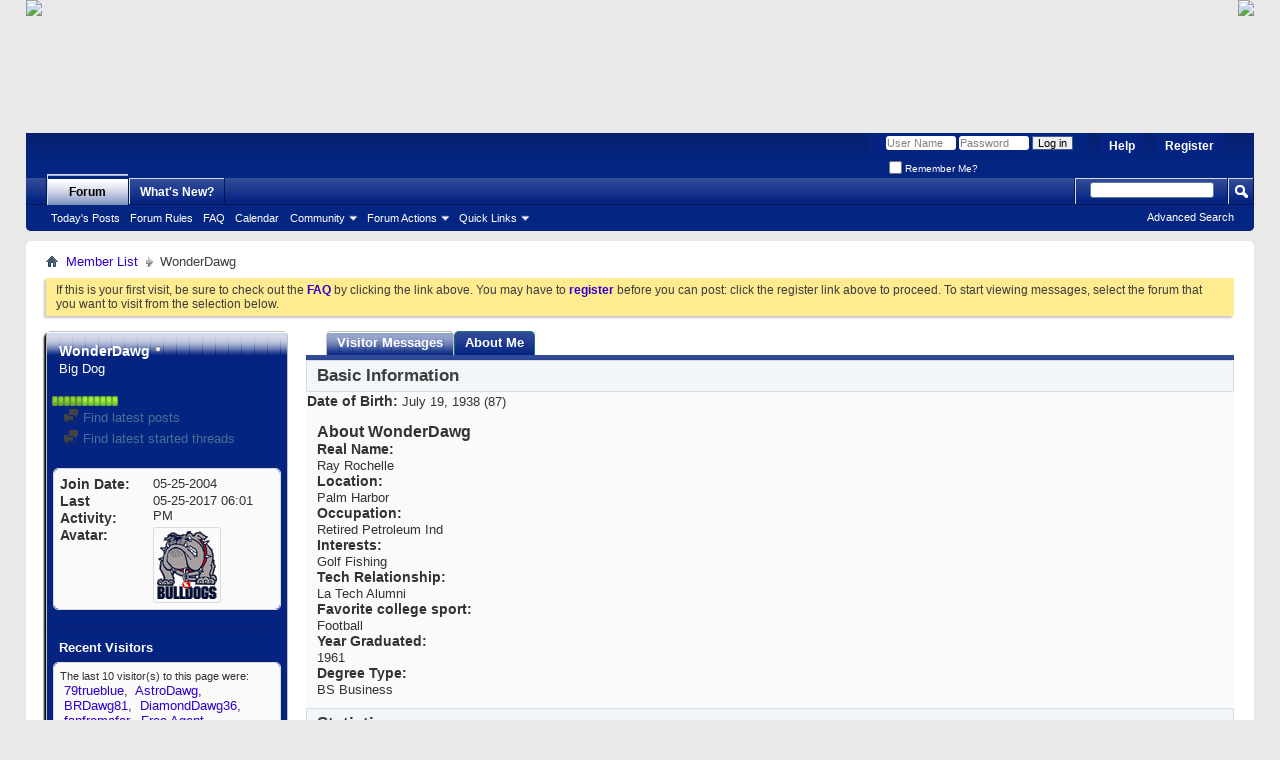

--- FILE ---
content_type: text/html; charset=ISO-8859-1
request_url: http://www.latechbbb.com/forum/member.php?2124-WonderDawg&s=e80e564c13057989c876db2b14d3ff0f
body_size: 9206
content:
<!DOCTYPE html PUBLIC "-//W3C//DTD XHTML 1.0 Transitional//EN" "http://www.w3.org/TR/xhtml1/DTD/xhtml1-transitional.dtd">
<html xmlns="http://www.w3.org/1999/xhtml" dir="ltr" lang="en" id="vbulletin_html">
<head>
	<meta http-equiv="X-UA-Compatible" content="IE=9" />
<meta http-equiv="Content-Type" content="text/html; charset=ISO-8859-1" />
<meta id="e_vb_meta_bburl" name="vb_meta_bburl" content="http://www.latechbbb.com/forum" />
<base href="http://www.latechbbb.com/forum/" /><!--[if IE]></base><![endif]-->
<meta name="generator" content="vBulletin 4.1.7" />

	<link rel="Shortcut Icon" href="favicon.ico" type="image/x-icon" />


		<meta name="keywords" content="vbulletin,forum,bbs,discussion,bulletin board,louisiana,tech,louisiana tech,bulldogs,lady techsters,techsters,basketball,college,dawgs,barks,bytes,football,basketball,baseball,volleyball,ruston,LSU,LA,latech,latechbbb,shreveport,bossier,bossier city,minden,monroe,university,sports,rattay,moats,milsap,nano,bicknell,wac,conference,richard,long,coach,aillet,thomas,assembly,center" />
		<meta name="description" content="This is a fan forum for Louisiana Tech University Athletics.  To find out more, go to www.latechbbb.com" />





	<script type="text/javascript" src="clientscript/yui/yuiloader-dom-event/yuiloader-dom-event.js?v=417"></script>
	<script type="text/javascript" src="clientscript/yui/connection/connection-min.js?v=417"></script>

<script type="text/javascript">
<!--
	var SESSIONURL = "s=67619f3aa11bff89713ad58f43ab9362&";
	var SECURITYTOKEN = "guest";
	var IMGDIR_MISC = "images/misc";
	var IMGDIR_BUTTON = "images/buttons";
	var vb_disable_ajax = parseInt("0", 10);
	var SIMPLEVERSION = "417";
	var BBURL = "http://www.latechbbb.com/forum";
	var LOGGEDIN = 0 > 0 ? true : false;
	var THIS_SCRIPT = "member";
	var RELPATH = "member.php?2124-WonderDawg";
	var PATHS = {forum : ""}
// -->
</script>
<script type="text/javascript" src="http://www.latechbbb.com/forum/clientscript/vbulletin-core.js?v=417"></script>



	<link rel="alternate" type="application/rss+xml" title="'Bulldog Barks & Bytes' RSS Feed" href="http://www.latechbbb.com/forum/external.php?type=RSS2" />
	



	<link rel="stylesheet" type="text/css" href="css.php?styleid=40&amp;langid=1&amp;d=1621027553&amp;td=ltr&amp;sheet=bbcode.css,editor.css,popupmenu.css,reset-fonts.css,vbulletin.css,vbulletin-chrome.css,vbulletin-formcontrols.css," />

	<!--[if lt IE 8]>
	<link rel="stylesheet" type="text/css" href="css.php?styleid=40&amp;langid=1&amp;d=1621027553&amp;td=ltr&amp;sheet=popupmenu-ie.css,vbulletin-ie.css,vbulletin-chrome-ie.css,vbulletin-formcontrols-ie.css,editor-ie.css" />
	<![endif]-->

	<title>View Profile: WonderDawg - 'Bulldog Barks & Bytes'</title>
	
	<script type="text/javascript" src="clientscript/vbulletin_quick_edit_generic.js?v=417"></script>
	<script type="text/javascript" src="clientscript/vbulletin_quick_edit_visitormessage.js?v=417"></script>
	<script type="text/javascript">

	<!--
	var isIE7 = navigator.userAgent.toLowerCase().indexOf('msie 7') != -1;
	var isIE = navigator.userAgent.toLowerCase().indexOf('msie') != -1;
	var isIE6 = navigator.userAgent.toLowerCase().indexOf('msie 6') != -1;

	vB_XHTML_Ready.subscribe(init_PostBits_Lite);

	function init_PostBits_Lite()
	{
		var postbits = YAHOO.util.Dom.getElementsByClassName("postbit_lite", "li", "postlist");
		for (var i = 0; i < postbits.length; i++)
		{
			new PostBit_Lite(postbits[i]);
		}
	}

	function PostBit_Lite(postbit)
	{
		this.postbit = YAHOO.util.Dom.get(postbit);
		this.postid = postbit.id.substr("piccom_".length);
		this.inlinemod = new InlineModControl(this.postbit, this.postid, "imodsel");
	}

	function getParentElement(starterElement, classPattern, testTagName) {
		var currElement = starterElement;
		var foundElement = null;
		while(!foundElement && (currElement = currElement.parentNode)) {
			if ((classPattern && (currElement.className.indexOf(classPattern) != -1)) || (testTagName && (testTagName.toLowerCase() == currElement.tagName.toLowerCase()))) 
			{
				foundElement = currElement;
			}
		}
		//go up the parentNode tree until found element with matching className
		return foundElement;
	}

	//getParentElement
	function tabViewPicker(anchorObject) {
		var clickedTabId = null;
		var tabtree = getParentElement(anchorObject,"tabslight");
		var anchorInventory = tabtree.getElementsByTagName("a");

		var tabIds = [];
		for (var i=0; (currAnchor = anchorInventory[i]); i++) {
			var anchorId = currAnchor.href.substring(currAnchor.href.indexOf("#") + 1, currAnchor.href.length);
			var parentDd = getParentElement(currAnchor,null,"dd");
			if (currAnchor == anchorObject) {
				clickedTabId = anchorId;
				parentDd.className = "userprof_module";
			}
			else
			{
				parentDd.className = "userprof_moduleinactive";
			}
			tabIds.push(anchorId);
		}
	
		//loop thru anchors to gather all tab IDs and set appropriate selected status
		for (var j=0; (currTabId = tabIds[j]); j++) {
			var elem = document.getElementById("view-" + currTabId);
			if (!elem) {continue;}
			if (currTabId == clickedTabId) {
				//elem.className="selected_view_section";
				YAHOO.util.Dom.replaceClass(elem, "view_section", "selected_view_section");
			}
			else
			{
				//elem.className="view_section";
				YAHOO.util.Dom.replaceClass(elem, "selected_view_section", "view_section");
			}
		}

		//set appropriate status on all tabs.
		return false;
	}
	//-->
    </script>

	

	

	
		<link rel="stylesheet" type="text/css" href="css.php?styleid=40&amp;langid=1&amp;d=1621027553&amp;td=ltr&amp;sheet=sidebar.css,forumbits.css,postbit.css,postbit-lite.css,showthread.css,member.css,user,2124" />
	

	<style type="text/css"></style>

	<!--[if lt IE 8]><link rel="stylesheet" type="text/css" href="css.php?styleid=40&amp;langid=1&amp;d=1621027553&amp;td=ltr&amp;sheet=sidebar-ie.css,member-ie.css,postbit-lite-ie.css" /><![endif]-->

	

	
		<link rel="stylesheet" type="text/css" href="css.php?userid=2124&amp;cssuid=0&amp;d=1763946233&amp;td=ltr&amp;styleid=0&amp;sheet=userprofile.css" />
		<link rel="stylesheet" type="text/css" href="css.php?styleid=40&amp;langid=1&amp;d=1621027553&amp;td=ltr&amp;sheet=additional.css" />

	
</head>

<body>
	<div style="background:url('http://www.latechbbb.com/images/header/header_bg.jpg') repeat-x;width:100%;height:133px; position:relative;">
  <table border="0" width=100%>
    <tr>

      <td>
      <img src="http://www.latechbbb.com/images/header/BBB_header.png" align="absbottom" border="0" usemap="#Map">
        <map name="Map" id="Map">
        <area shape="rect" coords="9,5,800,128" href="http://www.latechbbb.com">
      </td>
      <td align="right"><img src="http://www.latechbbb.com/images/header/icon_link2.png"align="absbottom" border="0" usemap="#Map2">
        <map name="Map2" id="Map2">
        <area shape="rect" coords="4,4,90,26" href="https://www.facebook.com/pages/LATechBBBcom/104894186211059" target="_self">
        <area shape="rect" coords="4,30,76,52" href="http://www.latechbbb.com/forum/payments.php" target="_self">
      </td>

    </tr>
  </table>
</div>

<div class="above_body"> <!-- closing tag is in template navbar -->
<div id="header" class="floatcontainer doc_header">
		<div id="toplinks" class="toplinks">
		
			<ul class="nouser">
			
				<li><a href="register.php?s=67619f3aa11bff89713ad58f43ab9362" rel="nofollow">Register</a></li>
			
				<li><a rel="help" href="faq.php?s=67619f3aa11bff89713ad58f43ab9362">Help</a></li>
				<li>
			<script type="text/javascript" src="clientscript/vbulletin_md5.js?v=417"></script>
			<form id="navbar_loginform" action="login.php?s=67619f3aa11bff89713ad58f43ab9362&amp;do=login" method="post" onsubmit="md5hash(vb_login_password, vb_login_md5password, vb_login_md5password_utf, 0)">
				<fieldset id="logindetails" class="logindetails">
					<div>
						<div>
					<input type="text" class="textbox default-value" name="vb_login_username" id="navbar_username" size="10" accesskey="u" tabindex="101" value="User Name" />
					<input type="password" class="textbox" tabindex="102" name="vb_login_password" id="navbar_password" size="10" />
					<input type="text" class="textbox default-value" tabindex="102" name="vb_login_password_hint" id="navbar_password_hint" size="10" value="Password" style="display:none;" />
					<input type="submit" class="loginbutton" tabindex="104" value="Log in" title="Enter your username and password in the boxes provided to login, or click the 'register' button to create a profile for yourself." accesskey="s" />
						</div>
					</div>
				</fieldset>
				<div id="remember" class="remember">
					<label for="cb_cookieuser_navbar"><input type="checkbox" name="cookieuser" value="1" id="cb_cookieuser_navbar" class="cb_cookieuser_navbar" accesskey="c" tabindex="103" /> Remember Me?</label>
				</div>

				<input type="hidden" name="s" value="67619f3aa11bff89713ad58f43ab9362" />
				<input type="hidden" name="securitytoken" value="guest" />
				<input type="hidden" name="do" value="login" />
				<input type="hidden" name="vb_login_md5password" />
				<input type="hidden" name="vb_login_md5password_utf" />
			</form>
			<script type="text/javascript">
			YAHOO.util.Dom.setStyle('navbar_password_hint', "display", "inline");
			YAHOO.util.Dom.setStyle('navbar_password', "display", "none");
			vB_XHTML_Ready.subscribe(function()
			{
			//
				YAHOO.util.Event.on('navbar_username', "focus", navbar_username_focus);
				YAHOO.util.Event.on('navbar_username', "blur", navbar_username_blur);
				YAHOO.util.Event.on('navbar_password_hint', "focus", navbar_password_hint);
				YAHOO.util.Event.on('navbar_password', "blur", navbar_password);
			});
			
			function navbar_username_focus(e)
			{
			//
				var textbox = YAHOO.util.Event.getTarget(e);
				if (textbox.value == 'User Name')
				{
				//
					textbox.value='';
					textbox.style.color='#303030';
				}
			}

			function navbar_username_blur(e)
			{
			//
				var textbox = YAHOO.util.Event.getTarget(e);
				if (textbox.value == '')
				{
				//
					textbox.value='User Name';
					textbox.style.color='#828282';
				}
			}
			
			function navbar_password_hint(e)
			{
			//
				var textbox = YAHOO.util.Event.getTarget(e);
				
				YAHOO.util.Dom.setStyle('navbar_password_hint', "display", "none");
				YAHOO.util.Dom.setStyle('navbar_password', "display", "inline");
				YAHOO.util.Dom.get('navbar_password').focus();
			}

			function navbar_password(e)
			{
			//
				var textbox = YAHOO.util.Event.getTarget(e);
				
				if (textbox.value == '')
				{
					YAHOO.util.Dom.setStyle('navbar_password_hint', "display", "inline");
					YAHOO.util.Dom.setStyle('navbar_password', "display", "none");
				}
			}
			</script>
				</li>
				
			</ul>
		
	</div>
	<div class="ad_global_header">
		 
		 
	</div>
	<hr />
</div>
	<div id="navbar" class="navbar">
	<ul id="navtabs" class="navtabs floatcontainer">
		
		
			<li class="selected"><a class="navtab" href="forum.php?s=67619f3aa11bff89713ad58f43ab9362">Forum</a>
				<ul class="floatcontainer">
					
					
						
						<li><a href="search.php?s=67619f3aa11bff89713ad58f43ab9362&amp;do=getdaily&amp;contenttype=vBForum_Post">Today's Posts</a></li>
						
					
					
					
					<li><a href="rules.php?s=67619f3aa11bff89713ad58f43ab9362">Forum Rules</a></li> 
					<li><a rel="help" href="faq.php?s=67619f3aa11bff89713ad58f43ab9362" accesskey="5">FAQ</a></li>
					
					
						<li><a href="calendar.php?s=67619f3aa11bff89713ad58f43ab9362">Calendar</a></li>
					
					
					
					<li class="popupmenu">
						<a href="javascript://" class="popupctrl" accesskey="6">Community</a>
						<ul class="popupbody popuphover">
							
							
								<li><a href="group.php?s=67619f3aa11bff89713ad58f43ab9362">Groups</a></li>
							
							
								<li><a href="album.php?s=67619f3aa11bff89713ad58f43ab9362">Albums</a></li>
							
							
							
								<li><a href="memberlist.php?s=67619f3aa11bff89713ad58f43ab9362">Member List</a></li>
							
							
						</ul>
					</li>
					
					
					
					<li class="popupmenu">
						<a href="javascript://" class="popupctrl">Forum Actions</a>
						<ul class="popupbody popuphover">
							<li>
								<a href="forumdisplay.php?s=67619f3aa11bff89713ad58f43ab9362&amp;do=markread&amp;markreadhash=guest" onclick="return confirm('Are you sure you want to mark all forums as being read? This cannot be undone.')">Mark Forums Read</a>
							</li>
                                                        
						</ul>
					</li>
					
					<li class="popupmenu">
						<a href="javascript://" class="popupctrl" accesskey="3">Quick Links</a>
						<ul class="popupbody popuphover">
							
							
							<li><a href="showgroups.php?s=67619f3aa11bff89713ad58f43ab9362" rel="nofollow">
								
									View Forum Leaders
								
							</a></li>
							
							<tr><td class="vbmenu_option"><a href="misc.php?do=flashchat&amp;room=1"  >FlashChat</a></td></tr>
							
							
							
								<li><a href="online.php?s=67619f3aa11bff89713ad58f43ab9362">Who's Online</a></li>
							
							
						</ul>
					</li>
					
				</ul>

			</li>
		
		
		
			<li><a class="navtab" href="search.php?s=67619f3aa11bff89713ad58f43ab9362&amp;do=getdaily&amp;contenttype=vBForum_Post" accesskey="2">What's New?</a></li>
		
		
	</ul>

	
	<div id="globalsearch" class="globalsearch">
		<form action="search.php?s=67619f3aa11bff89713ad58f43ab9362&amp;do=process" method="post" id="navbar_search" class="navbar_search">
			
			<input type="hidden" name="securitytoken" value="guest" />
			<input type="hidden" name="do" value="process" />
			<span class="textboxcontainer"><span><input type="text" value="" name="query" class="textbox" tabindex="99"/></span></span>
			<span class="buttoncontainer"><span><input type="image" class="searchbutton" src="images/buttons/search.png" name="submit" onclick="document.getElementById('navbar_search').submit;" tabindex="100"/></span></span>
		</form>
		<ul class="navbar_advanced_search">
			<li><a href="search.php?s=67619f3aa11bff89713ad58f43ab9362" accesskey="4">Advanced Search</a></li>
		</ul>
	</div>
	
</div>
</div><!-- closing div for above_body -->

<div class="body_wrapper">
<div id="breadcrumb" class="breadcrumb">
	<ul class="floatcontainer">
		<li class="navbithome"><a href="index.php?s=67619f3aa11bff89713ad58f43ab9362" accesskey="1"><img src="images/misc/navbit-home.png" alt="Home" /></a></li>
		
	<li class="navbit"><a href="memberlist.php?s=67619f3aa11bff89713ad58f43ab9362">Member List</a></li>

		
	<li class="navbit lastnavbit"><span>WonderDawg</span></li>

	</ul>
	<hr />
</div>





	<form action="profile.php?do=dismissnotice" method="post" id="notices" class="notices">
		<input type="hidden" name="do" value="dismissnotice" />
		<input type="hidden" name="s" value="s=67619f3aa11bff89713ad58f43ab9362&amp;" />
		<input type="hidden" name="securitytoken" value="guest" />
		<input type="hidden" id="dismiss_notice_hidden" name="dismiss_noticeid" value="" />
		<input type="hidden" name="url" value="" />
		<ol>
			<li class="restore" id="navbar_notice_7">
	
	If this is your first visit, be sure to
		check out the <a href="faq.php?s=67619f3aa11bff89713ad58f43ab9362" target="_blank"><b>FAQ</b></a> by clicking the
		link above. You may have to <a href="register.php?s=67619f3aa11bff89713ad58f43ab9362" target="_blank"><b>register</b></a>
		before you can post: click the register link above to proceed. To start viewing messages,
		select the forum that you want to visit from the selection below.
</li>
		</ol>
	</form>

	
	<div class="member_content userprof fullwidth" style="display:block;float:left" id="member_content">
		<div class="profile_widgets member_summary userprof_moduleinactive userprof_moduleinactive_border sidebarleft" id="sidebar_container">
			<div class="block mainblock moduleinactive_bg">
				<h1 class="blocksubhead prof_blocksubhead">
					
					<span id="userinfo">
						<span class="member_username">WonderDawg</span>
						<span class="member_status"><img class="inlineimg onlinestatus" src="images/statusicon/user-offline.png" alt="WonderDawg is offline" border="0" />
</span>
						
							<br />
							<span class="usertitle">Big Dog</span>
						
						
					</span>
				</h1>
				<div id="userinfoblock" class="floatcontainer">
					
					
						<br />
						<img class="repimg" src="images/reputation/reputation_pos.png" alt="WonderDawg is a glorious beacon of light" /><img class="repimg" src="images/reputation/reputation_pos.png" alt="WonderDawg is a glorious beacon of light" /><img class="repimg" src="images/reputation/reputation_pos.png" alt="WonderDawg is a glorious beacon of light" /><img class="repimg" src="images/reputation/reputation_pos.png" alt="WonderDawg is a glorious beacon of light" /><img class="repimg" src="images/reputation/reputation_pos.png" alt="WonderDawg is a glorious beacon of light" /><img class="repimg" src="images/reputation/reputation_highpos.png" alt="WonderDawg is a glorious beacon of light" /><img class="repimg" src="images/reputation/reputation_highpos.png" alt="WonderDawg is a glorious beacon of light" /><img class="repimg" src="images/reputation/reputation_highpos.png" alt="WonderDawg is a glorious beacon of light" /><img class="repimg" src="images/reputation/reputation_highpos.png" alt="WonderDawg is a glorious beacon of light" /><img class="repimg" src="images/reputation/reputation_highpos.png" alt="WonderDawg is a glorious beacon of light" /><img class="repimg" src="images/reputation/reputation_highpos.png" alt="WonderDawg is a glorious beacon of light" />
					
					<ul id="usermenu" class="usermenu">
						
						
						
						
						
						
						
						<li><a href="search.php?s=67619f3aa11bff89713ad58f43ab9362&amp;do=finduser&amp;userid=2124&amp;contenttype=vBForum_Post&amp;showposts=1"><img src="images/site_icons/forum.png" alt="Find latest posts" class="inlineimg" /> Find latest posts</a></li>
						<li><a href="search.php?s=67619f3aa11bff89713ad58f43ab9362&amp;do=finduser&amp;userid=2124&amp;starteronly=1&amp;contenttype=vBForum_Thread"><img src="images/site_icons/forum.png" alt="Find latest started threads" class="inlineimg" /> Find latest started threads</a></li>
						
						
					</ul>
				</div>
			</div>
		  
		  
		  <!-- stats_mini -->
<div id="view-stats_mini" class="subsection block">
	<div class="mini_stats blockbody userprof_content userprof_content_border">
	<div class="userinfo " >
		<h5 class="blocksubhead userprof_blocksubhead smaller">Mini Statistics</h5>
		<div class="blockrow member_blockrow">

			<dl class="stats">
				<dt>Join Date</dt>
				<dd> 05-25-2004</dd>
			</dl>
	
	
	<dl class="stats">
		<dt>Last Activity</dt>
		<dd> 05-25-2017 <span class="time">06:01 PM</span></dd>
	</dl>
	

			
			
			<dl class="stats">
				<dt>Avatar</dt>
				<dd class="avatar"><img src="images/avatars/thumbs/5.gif" alt="WonderDawg's Avatar"   id="user_avatar" /></dd>
			</dl>
			
		</div>
	</div><!-- blockbody -->
</div><!-- widget block mini_stats -->
</div>
<div class="underblock"></div>
<!-- / stats_mini -->
		  
		  
		  
		  
		  
		  
		  
		  <!-- visitors -->
<div id="view-visitors" class="subsection block">
	<div class="visitors">
	<h5 class="blocksubhead userprof_blocksubhead smaller">Recent Visitors</h5>
	<div class="blockbody userprof_content userprof_content_border">
		<div class="blockrow member_blockrow">
			
				<div class="meta">
					The last 10 visitor(s) to this page were:

				</div>
				<ol class="commalist">
					<li>&nbsp;<a class="username" href="member.php?47503-79trueblue&amp;s=67619f3aa11bff89713ad58f43ab9362">79trueblue</a></li><li>&nbsp;<a class="username" href="member.php?44483-AstroDawg&amp;s=67619f3aa11bff89713ad58f43ab9362">AstroDawg</a></li><li>&nbsp;<a class="username" href="member.php?5494-BRDawg81&amp;s=67619f3aa11bff89713ad58f43ab9362">BRDawg81</a></li><li>&nbsp;<a class="username" href="member.php?53861-DiamondDawg36&amp;s=67619f3aa11bff89713ad58f43ab9362">DiamondDawg36</a></li><li>&nbsp;<a class="username" href="member.php?3699-fanfromafar&amp;s=67619f3aa11bff89713ad58f43ab9362">fanfromafar</a></li><li>&nbsp;<a class="username" href="member.php?2733-Free-Agent&amp;s=67619f3aa11bff89713ad58f43ab9362">Free Agent</a></li><li>&nbsp;<a class="username" href="member.php?59252-jeff18fuze&amp;s=67619f3aa11bff89713ad58f43ab9362">jeff18fuze</a></li><li>&nbsp;<a class="username" href="member.php?53157-nomadbill&amp;s=67619f3aa11bff89713ad58f43ab9362">nomadbill</a></li><li>&nbsp;<a class="username" href="member.php?51885-rmc020&amp;s=67619f3aa11bff89713ad58f43ab9362">rmc020</a></li><li>&nbsp;<a class="username" href="member.php?5528-tclark&amp;s=67619f3aa11bff89713ad58f43ab9362">tclark</a></li>
				</ol>
			
			<span class="totalvisits">This page has had <strong>17,686</strong> visits</span>
		</div>
	</div>
</div>
</div>
<div class="underblock"></div>
<!-- / visitors -->
		  
		  
		</div>
		<div class="member_tabs contentright" id="userprof_content_container">

			<div class="tabbackground" id="profile_tabs">
				<div class="floatleft" id="tab_container">
					<dl class="tabslight">
						<dt>Tab Content</dt>
						
						<dd  class="userprof_moduleinactive" ><a id="visitor_messaging-tab" href="member.php?2124-WonderDawg&amp;s=67619f3aa11bff89713ad58f43ab9362&amp;tab=visitor_messaging#visitor_messaging" onclick="return tabViewPicker(this);">Visitor Messages</a></dd>
						<dd class="userprof_module" ><a id="aboutme-tab" href="member.php?2124-WonderDawg&amp;s=67619f3aa11bff89713ad58f43ab9362&amp;tab=aboutme#aboutme" onclick="return tabViewPicker(this);">About Me</a></dd>
						
						
						
					</dl>
				</div>
				
					
				
				<div class="memberprofiletabunder"></div>
			</div>

			<div class="profile_content userprof">
				<div id="view-visitor_messaging" class="view_section vm_other_prof">
					


	<div id="postlist" class="userprof">
		<h3 class="subsectionhead userprof_title"><span class="comments_total">1</span> Visitor Messages
		
		</h3>
		
		<form action="member_inlinemod.php?u=2124" method="post" id="visitor_message_inlinemod_form">
			<!-- inline moderation form -->
			<ol id="message_list"  class="userprof ">
				<li class="postbit postbit-lite postcontainer  userprof" id="vmessage_7650">
	<div class="userprof_vmleft">
	<a name="vmessage7650"></a>
	
		
			<a href="member.php?3699-fanfromafar&amp;s=67619f3aa11bff89713ad58f43ab9362" class="avatarlink">
				<img src="images/misc/unknown.gif" alt="fanfromafar" />
			</a>
		
	
	</div>

	<div class="userprof_vmright">
		<div class="member_blockrow userprof_headers userprof_headers_border ">

			<label for="vmessage_7650" class="floatleft">
			
				<a href="member.php?3699-fanfromafar&amp;s=67619f3aa11bff89713ad58f43ab9362" class="username">fanfromafar</a>
			
			
			 - <span class="postdate">03-16-2014 <span class="time">10:38 AM</span> </span>
			</label>

			<span class="postbit-right">
				
				
					<span class="userprof_postbititem">
						<a href="converse.php?s=67619f3aa11bff89713ad58f43ab9362&amp;u=2124&amp;u2=3699" title="View Conversation Between WonderDawg and fanfromafar">View Conversation</a>
					</span>
				
				
				
				
				
			</span>
		</div>

		<div id="vmessage_message_7650" class="vm_blockrow userprof_content userprof_content_border">
			<blockquote class="restore">
				I am in Palm Springs CA, not FL.  Sorry, but thanks for the invite.
				
			</blockquote>
		</div>
	</div>

	<script type="text/javascript">
	<!--
	vBulletin.register_control("vB_QuickEdit", "7650", 'VisitorMessage'); 
	//--> 
	</script> 
</li>
			</ol>
			<div>
				
				<div id="postpagestats">Showing Visitor Messages 1 to <span id="page_message_count">1</span> of <span id="total_message_count">1</span></div>
			</div>
			<input type="hidden" name="s" value="67619f3aa11bff89713ad58f43ab9362" />
			<input type="hidden" name="securitytoken" value="guest" />
			<input type="hidden" name="u" value="2124" />
		</form>
	
		
			<div id="above_postlist">
				<div id="pagination_top">
					
				</div>
			</div>
		
	</div>

	<div id="below_postlist">
		
	</div>





				</div>
				<div id="view-aboutme" class="selected_view_section">
					

<div class="blocksubhead subsectionhead userprof_headers userprof_headers_border">
	<span class="subsectiontitle">About WonderDawg</span>

<!-- basic information -->
<h4 class="subsectionhead-understate" id="about-me">Basic Information</h4>
<br />
</div>
<div class="subsection">
			
				<dl class="stats userprof_content userprof_content_border">
					<dt>Date of Birth</dt>
					<dd> July 19, 1938 (87)</dd>
				</dl>
			

	
	<div class="blockbody userprof_content userprof_content_border">
		<h5 class="subblocksubhead subsubsectionhead first">About WonderDawg</h5>
		
		<dl>

	<dt>Real Name:</dt>
	<dd>Ray Rochelle</dd>


</dl><dl>

	<dt>Location:</dt>
	<dd>Palm Harbor</dd>


</dl><dl>

	<dt>Occupation:</dt>
	<dd>Retired Petroleum Ind</dd>


</dl><dl>

	<dt>Interests:</dt>
	<dd>Golf Fishing</dd>


</dl><dl>

	<dt>Tech Relationship:</dt>
	<dd>La Tech Alumni</dd>


</dl><dl>

	<dt>Favorite college sport:</dt>
	<dd>Football</dd>


</dl><dl>

	<dt>Year Graduated:</dt>
	<dd>1961</dd>


</dl><dl>

	<dt>Degree Type:</dt>
	<dd>BS Business</dd>


</dl>
	</div>

</div>

					
					<!-- stats -->
<div id="view-stats" class="subsection block">
	<!-- Statistics -->
<div class="blocksubhead subsectionhead userprof_headers userprof_headers_border" >
<h4 id="view-statistics" class="subsectionhead-understate"  style="width:100%">Statistics</h4><br />
</div>
<div class="blockbody subsection userprof_content userprof_content_border">

	
	<h5 class="subblocksubhead subsubsectionhead first">Total Posts</h5>
	<dl class="blockrow stats">
		<dt>Total Posts</dt>
		<dd> 892</dd>
	</dl>
	<dl class="blockrow stats">
		<dt>Posts Per Day</dt>
		<dd> 0.11</dd>
	</dl>
	

	


	
	<h5 class="subblocksubhead subsubsectionhead">Visitor Messages</h5>
	<dl class="blockrow stats">
		<dt>Total Messages</dt>
		<dd> 1</dd>
	</dl>
	<dl class="blockrow stats">
		<dt>Most Recent Message</dt>
		<dd>03-16-2014 <span class="time">10:38 AM</span></dd>
	</dl>
	<ul class="group">
		<li><a href="javascript://" onclick="return tabViewPicker(document.getElementById('visitor_messaging-tab'));">Visitor Messages for WonderDawg</a></li>
		
	</ul>
	

	

	

	<h5 class="subblocksubhead subsubsectionhead">General Information</h5>
	
	<dl class="blockrow stats">
		<dt>Last Activity</dt>
		<dd> 05-25-2017 <span class="time">06:01 PM</span></dd>
	</dl>
	
	
	<dl class="blockrow stats">
		<dt>Join Date</dt>
		<dd> 05-25-2004</dd>
	</dl>
	
	<dl class="blockrow stats">
		<dt>Referrals</dt>
		<dd> 0</dd>
	</dl>
	
	

	
</div>
<!-- view-statistics -->
</div>
<div class="underblock"></div>
<!-- / stats -->
				</div>
				<div id="view-friends-content" class="view_section">
					
				</div>
				<div id="view-infractions-content" class="view_section">
					
				</div>
				
			</div>
		</div>
	</div>
	
<div id="footer" class="floatcontainer footer">

	<form action="forum.php" method="get" id="footer_select" class="footer_select">

			
		
			<select name="styleid" onchange="switch_id(this, 'style')">
				<optgroup label="Quick Style Chooser">
					<option value="40" class="" selected="selected">-- BB&amp;B Default</option><option value="41" class="" >---- Black Blue Default</option><option value="43" class="" >------ Black Blue Bulldog</option><option value="42" class="" >---- Black Red Default</option><option value="44" class="" >------ Black Red Bulldog</option><option value="49" class="" >-- Mobile</option>
				</optgroup>
			</select>	
		
		
		
	</form>

	<ul id="footer_links" class="footer_links">
		<li><a href="sendmessage.php?s=67619f3aa11bff89713ad58f43ab9362" rel="nofollow" accesskey="9">Contact Us</a></li>
		<li><a href="http://www.latechbbb.com">Bulldog Barks & Bytes</a></li>
		
		
		
		
		
		
		<li><a href="member.php?2124-WonderDawg#top" onclick="document.location.hash='top'; return false;">Top</a></li>
	</ul>
	
	
	
	
	<script type="text/javascript">
	<!--
		// Main vBulletin Javascript Initialization
		vBulletin_init();
	//-->
	</script>
        
</div>
</div> <!-- closing div for body_wrapper -->

<div class="below_body">
<div id="footer_time" class="shade footer_time">All times are GMT -5. The time now is <span class="time">08:03 PM</span>.</div>

<div id="footer_copyright" class="shade footer_copyright">
	<!-- Do not remove this copyright notice -->
	Powered by <a href="http://www.vbulletin.com" id="vbulletinlink">vBulletin&reg;</a> Version 4.1.7 <br />Copyright &copy; 2025 vBulletin Solutions, Inc. All rights reserved. 
	<!-- Do not remove this copyright notice -->	
</div>
<div id="footer_morecopyright" class="shade footer_morecopyright">
	<!-- Do not remove cronimage or your scheduled tasks will cease to function -->
	<img src="http://www.latechbbb.com/forum/cron.php?s=67619f3aa11bff89713ad58f43ab9362&amp;rand=1763946233" alt="" width="1" height="1" border="0" />
	<!-- Do not remove cronimage or your scheduled tasks will cease to function -->
	
</div>

</div>
</body>
</html>